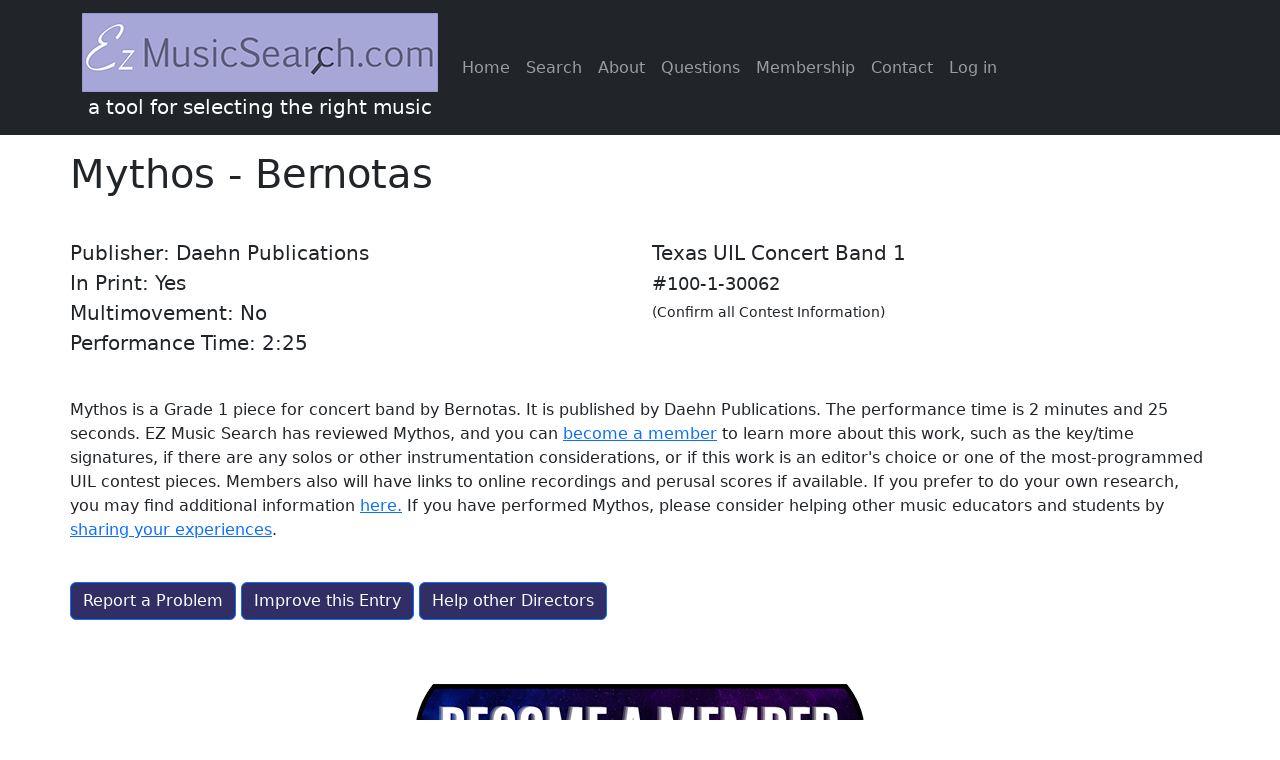

--- FILE ---
content_type: text/html; charset=utf-8
request_url: https://www.ezmusicsearch.com/Detail/Mythos-Bernotas/114
body_size: 7848
content:

<!DOCTYPE html>

<html lang="en">
<head><meta charset="utf-8" /><meta name="description" content="EZ Music Search is a music education resource to help band directors find and select the best concert band music for band contests and festivals, such as Texas UIL. Learn more about Mythos - Bernotas" /><meta name="keywords" content="ez, easy, music, search, concert, band music, uil, contests, festivals, assessments, selections, help, guides, reference, resources, locate, find, music, education, Mythos, Bernotas" /><meta name="author" content="Emily and Elliott Gurwitz" /><meta name="viewport" content="width=device-width, initial-scale=1.0" /><title>
	Mythos, Bernotas, Concert Band - EZ Music Search
</title><script src="/bundles/modernizr?v=inCVuEFe6J4Q07A0AcRsbJic_UE5MwpRMNGcOtk94TE1"></script>
<link href="/Content/css?v=aD0zeWtERH1PQHE8kiBoAc9owR8EuE0xTNwQhpOje-41" rel="stylesheet"/>
<link href="../../favicon.ico" rel="shortcut icon" type="image/x-icon" />


<script>
 setTimeout("window.location.reload(true);",2700000);
</script>
<meta name="robots" content="index,follow" /></head>
<body>
    <form name="aspnetForm" method="post" action="./114" id="ctl01">
<div>
<input type="hidden" name="__EVENTTARGET" id="__EVENTTARGET" value="" />
<input type="hidden" name="__EVENTARGUMENT" id="__EVENTARGUMENT" value="" />
<input type="hidden" name="__VIEWSTATE" id="__VIEWSTATE" value="Nc5qd14XER5+ToI2ITxHSkgJ1/MFaLIKQ+nQw90wBUdItHcK/5nM/IazcDJLAcVGr326LGSRwjSiOXWAqyZRFaMxLNhLGZbh/vSunasOUeQFpmEe09lGxemhpzrsDEANoVvYU+rDr6EJZ2D1ruiDqKLBafg9GPK0Wx7R4UlY2dVOZ0qIgSRUX8bDcl3bFC5JUTtV8QGxkh9Qff5St6A2FFv91UF/nFl2F1xiTQbt487iZD3FTsljNnAtobx62E1kSn9CXSIaKh8EdGCm5LKvGOBO/oMhRRI1c0k2OKAYElpN7og77Mh1X6il1Iv9s4y9HFkQCfz+HXV7Er8kWQ6GELc56M0k5O92GVKjmxHQGzrfXc6RQUr5k+YntRqMwV2aX8tdfh6w7dgquTmCWAZdZScbPtbq6dX6xw34K/KrT1jOFN7cyG+F0OcwofkZJCY4RWZtj+o+kli8yii7ykFiV7dtHADv2dTiroRNoAK/QrzDEwN7kBq3QQTKaxRmtjYz9ov9OksnxcWafuTFH84+A1pQN7xewksLJCpCIrUUiFIFTvEdJHlbZe93/xx7rURbeWZcF/r7nFaGzviYwt7sLzdCw6bansFWW3ifMUp43+OLll7VGv94lCQYnKzJNo1syZvxMvdujDWiC434YTCF60Nknq3xkaocI1+QaiezCoTUWqYITbPxQp5YybMXwngpXQN1pD1A9Kbc518zQ0gNaJsIgIR6kadN18O4gccXCbXADwIP+J425y/oE4MEIVgXvI3gkLM4sBcCKM2aZXhwPGTkxCXeKfRUs54Kr1yCzq7ZX3gutTevfd20p+PH/q6vdxIgXgM3o41hCo/XZqgctg4JExtIPhBREIB4tSwD3JUkic7YWSgou1VWjde9yvhWU+wiiA/OWU4vlkxQhZtXQzywugW7IzDSXtw98uzQqueY/yKHuYILJtTbxsNWYcPu3+nhvIeavOyG/Ip8Qkk9xm4q6VeUrrSGQRogCv04HLHAxWKETV7WMDNuUg4KF5jbqJpDls5vV4B3xlKJmYOVLnE8vgey7iVAmLTYwSoNUotcZe8pqOFtEIAhcaDJR6UtnGSUIpMnmwCD1imyHOp67sFAAdOPqTQ2X2YiqJy65IwyhKK3b/h7uCnf/A1U6hmZdfxK/kamOtNGCi8Mw2uDPt4kkNX+tj2maGLBtK6FCSt2FsWXhv0FTADvuTBX5zbiPRjrFUvudiFZ2QbK23VgVPQAFqzljUDt5m8ni08DADQA4bL3sUcFxGpYVk3HyWtb2Y5/igNLXdMG4rUJ+TsIPu5lmJLbkHzKQLijFG71FJ8zTwWq2+f5Glw+zudv885LJGcCIB/[base64]/5PRXg35BnZge5UAxYwyB2FmoNEbHl2XETNHcBQBbatRTQDZE3kh+mXNiZoDedpIgVIcse+UmQWwb1g9LEnVPQAZOlT2BOpdV18UKO80EJekFid9OjpvGTlZFO/YtB9GmVSIYhhF1qXv4uMA2WJPNU2u/Y/ROH1Ttej+YTKLTwc6s0ecCW9yvoK6w5NdhBSbCRRLwI7vgEbd/T/EZ9P4vplAfYNu4IEy/3vMMhVi0le6RTx8Kbo1Jx8gk+hk+pb590D8SVJmP34F6uwi/vW3iC328HlEIW7dv9k5Mh4gVg7h3fgCc/b3wAZjwCGmHT8YBu5Be18B5XkuzqPU/45HUIt323GX9EdCqLqpmZh95JoCj0llPisFmh7eb0z6knrS0wCysoCVq+bQf8naSAT9fxDPhil7xKtI8+8gzOtbFLQb15R4Zut3rpIV37rsqabQJkkA1QvgxWGDj8nr5Y0HA3h9kdEG3S6Lj3NVxMvK+wvt/REEXPyZSiYTDKdaf2DJp7PIn0xukcAgE6nqR69xN40iP1zJ+VXL2MJtgmQDks+JHnxp3cJFqcrT50N6DvC+z5ZcIpSRHUiGIIvFzwZp+i/5Hmlm32sRifpes0IQUwPorZzA6HdpRzVBmjmKTMFDAh8O2EGGt/jzLlygaOJQqiJXM50T60FwEmQHyCv7AKFmDmEn6vt1/UTloEBl5knts6gR1sM3DTVP8RBolBfR54rZRSQOaIxKf1EkVozoQUnLz1GX8iJ7U3yHWhuavzUxqg5jhPG9E6ngopBCfX/R2Z/cfsZ3UndsnC6UigKovGL2RbjVT7GusoS0QD9jD3SnLhvIYNrh3bcCNbklKencjcKb5Oc9y7mmejxvQW6MbjngdX7RZ2fLTSCIDky3nxT6bZh1gFdUOobX4f2lIdmtVXqqzimM9eimbuy0Gvt9GfnfQncwoIqjXqGZK9RUDMQO/MKye9pwc9fB7mpqBPtq81ZjESyiHGQ9+u5VKMaBxRLIX2LycMRuhEUYbJSjV9dsg+js1d7Z4Fi9Dxv1vBgHSbyJbPfeUcCGLnLhs6TcSjCfAtysRcXtfO/4HAa6R/2kRwAWyy44R+Z4h04qi7STe3zfieo5YDP0aXyJ7XMkOQIQjTqE8/7iFKa9ISqlEmoCMo+ZqCTiMLuLgZam5wahOMPQH51LZo7ZDcum6lV/tWzFg1pyp+MPw0jaG3cB4LGBsc/9mCS5bS8Q7Ed2ckPcCb8efRf1g9aetxuuTyqiVkgSai42YScvmNYy7GoazVI3EpPpXTAVXGuL9i59PZ4uS9N/3IABRr54qvbAV2gMNrZve/[base64]/sNxWgvmghmfR0xH3BmPSzQMyO3uOFcsqTdDX2ckTQmJJQioTlrCKkWOYNT9M678LWqVqUIA+APR6+iSMgQSXNK/s9v8LLF4o49s29vRxCWXFD+8QvhWbdkHJeehvTDSsrj3JhFoMIIDc5k4oB0hI08omSiLrjmozBk6ZIeBWNJLWsLY9V2iapeDmyaIfNKw3BQlbrSzGau11kyBtmuQWYeyNApyfrABi32zhylkfRQE1Vz2CwBHXHrWaeXXak1S7do+90UtJSKXh/s/a2wr/uooCgBziuYrmvU3HEwsyehHU6ALKPJMQQFBJ+4cwcdog6qbK3kPQwHYy8C/m5ULNC0vlYpDxDgCz7p/dr3e21e4RhupwXUTqaNg4Xq9H9T85S8Y7KIeMW+TvTkyXMik0nYQ4KZqe4InpJFyXhI6UaJHL56GRC6F89wFVnkuK15SEuT5manefUGfBJfYZ8A5Z8+tTNGei77fhUwI/khjtSM43PntQRj0PUtWIL+m/XLMii5Vh2uR0d4qpi+kxJ9j9EHr0u88b1ikEYjD0ILgF+NgipqA2kzmbXAWvGEoj/iN8yZx9OVLXg9kes1Gxyk+dHDcXbOLQcPp/OECVR6txIbMQlf/qGOuLZisISbTMRVfFVLCWwDewckQTefrSYKq++/yPMt1dqNIX3wOVl4nixgHmS4anN90oiV+9+RCvBh6tUhMKACrhvjQIc1+pRaqZy8TFCbCdSiEhanwiz/cJirluvqmETyB7r6AV9L4WkAHv8xDF/wi1uPHxKOVgujpX8kWyQSn929KaTZqqHRBuDTnyU2Xh4NR/2WWNLSuZJPZ0YVuyvmTcrCcfh82oXqIiokMtSqwpk+fg9wACBj/pCBVvAzwoMn6t2yuaxeaZx1wPmuBYao7eUPfam8pdeUJ/Hq14+0HvHjx21++BgDWmHbg0tVplIxhX7xuUotgvH5XJsBYqLRO7iAiiTj8JNh9x8oMhyp3Pd3Cxi+0sLuQm8qtHwJLGxqTILyGyLU9+8wj29qBUb4bZ2nSUuTvPIfAjCNqhmajjFYChzmtSM3I7wUfNdcWhggQyzRZRA0Mp0RTNM4QXDJd2GKsobIM/gOyrOST6tcVhXioUTg7GeszxQafzAyh72LwCSkfoZOOavsh6jhbk8Hiax3OpqBjeu3Ru4zQZLU7a/R5Rq6Y06+aaBTuxFmqjOan5KR6hituMn0pmomjkf85xbxNVPtE72l04ue07lJC0TW5VaEUgO1fNLf5tpZCJmWc05DeZzrZptsFF1eWqU0RK0ORFss+5XEggkWe4/LqFLtBIgPq9bQoiRKdLXbAcAwU2yTaYPJCD6how7DxhT8jwyrsm8U6+HUI8vaw=" />
</div>

<script type="text/javascript">
//<![CDATA[
var theForm = document.forms['ctl01'];
if (!theForm) {
    theForm = document.ctl01;
}
function __doPostBack(eventTarget, eventArgument) {
    if (!theForm.onsubmit || (theForm.onsubmit() != false)) {
        theForm.__EVENTTARGET.value = eventTarget;
        theForm.__EVENTARGUMENT.value = eventArgument;
        theForm.submit();
    }
}
//]]>
</script>



<script src="/bundles/MsAjaxJs?v=D6VN0fHlwFSIWjbVzi6mZyE9Ls-4LNrSSYVGRU46XF81" type="text/javascript"></script>
<script src="../../Scripts/jquery-3.7.0.min.js" type="text/javascript"></script>
<script src="../../Scripts/bootstrap.min.js" type="text/javascript"></script>
<script src="/bundles/WebFormsJs?v=N8tymL9KraMLGAMFuPycfH3pXe6uUlRXdhtYv8A_jUU1" type="text/javascript"></script>
<div>

	<input type="hidden" name="__VIEWSTATEGENERATOR" id="__VIEWSTATEGENERATOR" value="05E0F5E4" />
	<input type="hidden" name="__PREVIOUSPAGE" id="__PREVIOUSPAGE" value="7td-BEVWTSe1vQQMqabm2G54gpCklc38z-Cp1tVADHRaj5fGX4W883OCXZzCssvrWSoeVpzyQx9gbwFYfvBLcyq9ZjVyagByJmMhX7maJds1" />
	<input type="hidden" name="__EVENTVALIDATION" id="__EVENTVALIDATION" value="zwIqyd68FDXQUsknN0n+SnAhlu0B2qrFizK/oQKHbqEC3ZRX/XSTU/LNE82sg8KN/WU05nOqN4Y3P5bgDGfDgTYal9onMVeNY1f7brQeb2VuFhJ3rcouRy7p1nBMxFFfD9Bs8ZmmD9CnhAv2VOIZdw==" />
</div>
        <script type="text/javascript">
//<![CDATA[
Sys.WebForms.PageRequestManager._initialize('ctl00$ctl10', 'ctl01', [], [], [], 90, 'ctl00');
//]]>
</script>

        <nav class="navbar navbar-expand-lg navbar-toggleable-lg navbar-dark bg-dark">
            <div class="container">
                <a href="../../" class="navbar-brand text-center"><img src="/images/EzMusicSearchWeb3.png" width="356" height="79" alt="EZ Music Search - A tool for selecting the right music"><br /> a tool for selecting the right music</a>
  
                <button type="button" class="navbar-toggler" data-bs-toggle="collapse" data-bs-target=".navbar-collapse" title="Toggle navigation" aria-controls="navbarSupportedContent"
                    aria-expanded="false" aria-label="Toggle navigation">
                    <span class="navbar-toggler-icon"></span>
                </button>
                <div class="collapse navbar-collapse d-lg-inline-flex justify-content-between">
                    <ul class="navbar-nav flex-grow-1 d-print-none">
                        <li class="nav-item"><a href="../../Default" class="nav-link">Home</a></li>
                        <li class="nav-item"><a href="../../Search" class="nav-link">Search</a></li>
                        <li class="nav-item"><a href="../../About" class="nav-link">About</a></li>
                        <li class="nav-item"><a href="../../Questions" class="nav-link">Questions</a></li>
                        <li class="nav-item"><a href="../../Membership" class="nav-link">Membership</a></li>                 <li class="nav-item"><a href="../../Contact" class="nav-link">Contact</a></li>
                   

                                        
                         <a id="ctl18_LinkButton1" class="nav-link" href="javascript:__doPostBack(&#39;ctl00$ctl18$LinkButton1&#39;,&#39;&#39;)">Log in</a>
                                
                                
                           
                        
                </ul></div>
            </div>
        </nav>
        
              
               
        <div class="container body-content">
            


    <main>
   <span id="MainContent_lblOutcome"></span>
  
<div id="MainContent_PaneltoHidePageError">
	
        
<h1 class="pt-4; mb-4"> <span id="MainContent_lblMusicTitle">Mythos</span> - <span id="MainContent_lblComposerArrangerName">Bernotas</span></h1>


        <div class="row">

<div class="col-md-6 lead" >

<p class="mt-3">Publisher:  <span id="MainContent_lblPublisherName">Daehn Publications</span>
<br />
In Print:  <span id="MainContent_lblLikelyPOP">Yes</span><br />
Multimovement:  <span id="MainContent_lblMultiMovement">No</span><br />
Performance Time: <span id="MainContent_lblMinutes">2:</span><span id="MainContent_lblSeconds">25</span>  <br />
</p>

</div>

<div class="col-md-6" >

  

    <div class="row">



   <div class="col-md-6">
    
     <p class="mb-1 lead mt-3"> Texas UIL Concert Band 1  <br />
         <small>#100-1-30062<br />
		           </small>
          </p>
   </div>     
    
    
  
<span class="small">(Confirm all Contest Information)</span>
    </div>

</div>
   
</div>

     <div class="row tm-4">
<div class="col-sm-12 tm-4 pt-4">


<p> <span id="MainContent_lblAIDescription">Mythos is a Grade 1 piece for concert band by Bernotas. It is published by Daehn Publications. The performance time is 2 minutes and 25 seconds. EZ Music Search has reviewed Mythos, and you can  <a href='https://www.EZMusicSearch.com/membership'> become a member</a> to learn more about this work, such as the key/time signatures, if there are any solos or other instrumentation considerations, or if this work is an editor's choice or one of the most-programmed UIL contest pieces. Members also will have links to online recordings and perusal scores if available. If you prefer to do your own research, you may find additional information </span> 

    <a id="MainContent_hypLinkMoreInfo" href="https://www.windrep.org/Mythos" target="_new">here.</a> If you have performed <span id="MainContent_lblMusicTitle5" class="labelnobreak">Mythos</span>, please consider helping other music educators and students by <a id="MainContent_hypReportShareExperience2" href="../../ShareExperience/Mythos-Bernotas/114">sharing your experiences</a>.</p>

</div>

</div>

           
<div id="Feedbackbuttons">
          
<p>
  <a class="btn btn-primary mt-4" data-bs-toggle="collapse" href="#multiCollapse1" role="button" aria-expanded="false" aria-controls="multiCollapse1">Report a Problem</a>
  <button class="btn btn-primary mt-4" type="button" data-bs-toggle="collapse" data-bs-target="#multiCollapse2" aria-expanded="false" aria-controls="multiCollapse2">Improve this Entry</button>
  <button class="btn btn-primary mt-4" type="button" data-bs-toggle="collapse" data-bs-target="#multiCollapse3" aria-expanded="false" aria-controls="multiCollapse3">Help other Directors</button>
</p>
<div class="row">
  <div class="col-sm-12">
    <div class="collapse multi-collapse" id="multiCollapse1">
      <div class="card card-body">
        <p>If you noticed a problem with <span id="MainContent_lblMusicTitle2" class="labelnobreak">Mythos</span>, please <a id="MainContent_hypReportProblem" href="../../SubmitFeedback/Mythos-Bernotas/114/1">report it here</a> so that we can correct it.
  
        </p>
      </div>
    </div>
  </div>
</div>
<div class="row">
  <div class="col-sm-12">
    <div class="collapse multi-collapse" id="multiCollapse2">
      <div class="card card-body">
        <p>If you have any suggestions to improve the listing for <span id="MainContent_lblMusicTitle3" class="labelnobreak">Mythos</span>, please  <a id="MainContent_hypReportImprove" href="../../SubmitFeedback/Mythos-Bernotas/114/2">let us know</a>.</p>
      </div>
    </div>
  </div>
    </div>
<div class="row">
  <div class="col-sm-12">
    <div class="collapse multi-collapse" id="multiCollapse3">
      <div class="card card-body">
        <p>If you have performed  <span id="MainContent_lblMusicTitle4" class="labelnobreak">Mythos</span> and would like to share your experience with other directors, please <a id="MainContent_hypReportShareExperience" href="../../ShareExperience/Mythos-Bernotas/114">submit it here</a>.</p>
      </div>
    </div>
  </div>
    </div>
</div>

       <div class="text-center">
 <input type="image" name="ctl00$MainContent$imgBecomeMember" id="MainContent_imgBecomeMember" class="mt-5 img-fluid text-center" src="../../images/Become-a-Member-button.png" alt="Become a member to enjoy additional benefits." onclick="javascript:WebForm_DoPostBackWithOptions(new WebForm_PostBackOptions(&quot;ctl00$MainContent$imgBecomeMember&quot;, &quot;&quot;, false, &quot;&quot;, &quot;../../Membership.aspx&quot;, false, false))" style="height:96px;width:450px;border-width:0px;" />
</div>
 
    





















</div>








  





        

    


    </main>


            <hr />
            <footer>
                <p>&copy; 2026 - EZMusicSearch.com</p>
            </footer>
        </div>
    </form>
</body>
</html>
